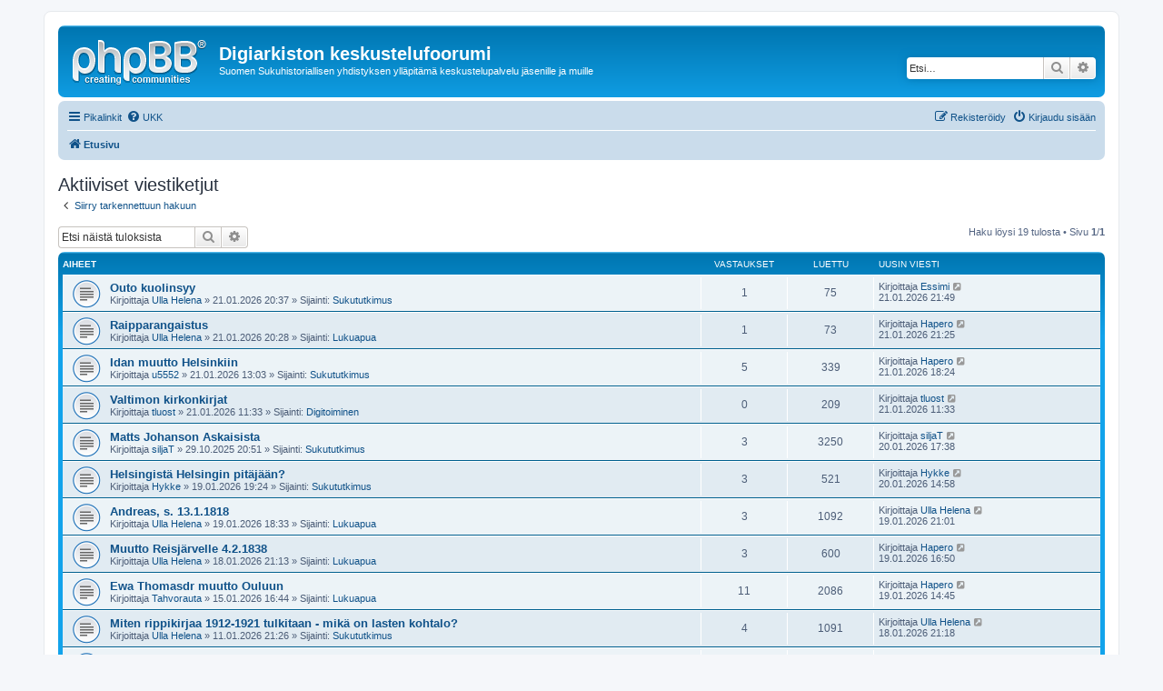

--- FILE ---
content_type: text/html; charset=UTF-8
request_url: https://sukuhistoria.fi/phpBB3/search.php?search_id=active_topics&sid=597f72e46e90bdf615814105170c6415
body_size: 6731
content:
<!DOCTYPE html>
<html dir="ltr" lang="fi">
<head>
<meta charset="utf-8" />
<meta http-equiv="X-UA-Compatible" content="IE=edge">
<meta name="viewport" content="width=device-width, initial-scale=1" />

<title>Digiarkiston keskustelufoorumi - Aktiiviset viestiketjut</title>



<!--
	phpBB style name: prosilver
	Based on style:   prosilver (this is the default phpBB3 style)
	Original author:  Tom Beddard ( http://www.subBlue.com/ )
	Modified by:
-->

<link href="./assets/css/font-awesome.min.css?assets_version=2" rel="stylesheet">
<link href="./styles/prosilver/theme/stylesheet.css?assets_version=2" rel="stylesheet">
<link href="./styles/prosilver/theme/fi/stylesheet.css?assets_version=2" rel="stylesheet">




<!--[if lte IE 9]>
	<link href="./styles/prosilver/theme/tweaks.css?assets_version=2" rel="stylesheet">
<![endif]-->





</head>
<body id="phpbb" class="nojs notouch section-search ltr ">


<div id="wrap" class="wrap">
	<a id="top" class="top-anchor" accesskey="t"></a>
	<div id="page-header">
		<div class="headerbar" role="banner">
					<div class="inner">

			<div id="site-description" class="site-description">
				<a id="logo" class="logo" href="./index.php?sid=57cec725b90ee88a53f511c2a79c0530" title="Etusivu"><span class="site_logo"></span></a>
				<h1>Digiarkiston keskustelufoorumi</h1>
				<p>Suomen Sukuhistoriallisen yhdistyksen ylläpitämä keskustelupalvelu jäsenille ja muille</p>
				<p class="skiplink"><a href="#start_here">Hyppää sisältöön</a></p>
			</div>

									<div id="search-box" class="search-box search-header" role="search">
				<form action="./search.php?sid=57cec725b90ee88a53f511c2a79c0530" method="get" id="search">
				<fieldset>
					<input name="keywords" id="keywords" type="search" maxlength="128" title="Etsi avainsanoja" class="inputbox search tiny" size="20" value="" placeholder="Etsi…" />
					<button class="button button-search" type="submit" title="Etsi">
						<i class="icon fa-search fa-fw" aria-hidden="true"></i><span class="sr-only">Etsi</span>
					</button>
					<a href="./search.php?sid=57cec725b90ee88a53f511c2a79c0530" class="button button-search-end" title="Tarkennettu haku">
						<i class="icon fa-cog fa-fw" aria-hidden="true"></i><span class="sr-only">Tarkennettu haku</span>
					</a>
					<input type="hidden" name="sid" value="57cec725b90ee88a53f511c2a79c0530" />

				</fieldset>
				</form>
			</div>
						
			</div>
					</div>
				<div class="navbar" role="navigation">
	<div class="inner">

	<ul id="nav-main" class="nav-main linklist" role="menubar">

		<li id="quick-links" class="quick-links dropdown-container responsive-menu" data-skip-responsive="true">
			<a href="#" class="dropdown-trigger">
				<i class="icon fa-bars fa-fw" aria-hidden="true"></i><span>Pikalinkit</span>
			</a>
			<div class="dropdown">
				<div class="pointer"><div class="pointer-inner"></div></div>
				<ul class="dropdown-contents" role="menu">
					
											<li class="separator"></li>
																									<li>
								<a href="./search.php?search_id=unanswered&amp;sid=57cec725b90ee88a53f511c2a79c0530" role="menuitem">
									<i class="icon fa-file-o fa-fw icon-gray" aria-hidden="true"></i><span>Vastaamattomat aiheet</span>
								</a>
							</li>
							<li>
								<a href="./search.php?search_id=active_topics&amp;sid=57cec725b90ee88a53f511c2a79c0530" role="menuitem">
									<i class="icon fa-file-o fa-fw icon-blue" aria-hidden="true"></i><span>Aktiiviset viestiketjut</span>
								</a>
							</li>
							<li class="separator"></li>
							<li>
								<a href="./search.php?sid=57cec725b90ee88a53f511c2a79c0530" role="menuitem">
									<i class="icon fa-search fa-fw" aria-hidden="true"></i><span>Etsi</span>
								</a>
							</li>
					
											<li class="separator"></li>
																			<li>
								<a href="./memberlist.php?mode=team&amp;sid=57cec725b90ee88a53f511c2a79c0530" role="menuitem">
									<i class="icon fa-shield fa-fw" aria-hidden="true"></i><span>Ryhmät</span>
								</a>
							</li>
																<li class="separator"></li>

									</ul>
			</div>
		</li>

				<li data-skip-responsive="true">
			<a href="/phpBB3/app.php/help/faq?sid=57cec725b90ee88a53f511c2a79c0530" rel="help" title="Usein kysyttyä" role="menuitem">
				<i class="icon fa-question-circle fa-fw" aria-hidden="true"></i><span>UKK</span>
			</a>
		</li>
						
			<li class="rightside"  data-skip-responsive="true">
			<a href="./ucp.php?mode=login&amp;sid=57cec725b90ee88a53f511c2a79c0530" title="Kirjaudu sisään" accesskey="x" role="menuitem">
				<i class="icon fa-power-off fa-fw" aria-hidden="true"></i><span>Kirjaudu sisään</span>
			</a>
		</li>
					<li class="rightside" data-skip-responsive="true">
				<a href="./ucp.php?mode=register&amp;sid=57cec725b90ee88a53f511c2a79c0530" role="menuitem">
					<i class="icon fa-pencil-square-o  fa-fw" aria-hidden="true"></i><span>Rekisteröidy</span>
				</a>
			</li>
						</ul>

	<ul id="nav-breadcrumbs" class="nav-breadcrumbs linklist navlinks" role="menubar">
						<li class="breadcrumbs">
										<span class="crumb"  itemtype="http://data-vocabulary.org/Breadcrumb" itemscope=""><a href="./index.php?sid=57cec725b90ee88a53f511c2a79c0530" itemprop="url" accesskey="h" data-navbar-reference="index"><i class="icon fa-home fa-fw"></i><span itemprop="title">Etusivu</span></a></span>

								</li>
		
					<li class="rightside responsive-search">
				<a href="./search.php?sid=57cec725b90ee88a53f511c2a79c0530" title="Näytä tarkan haun vaihtoehdot" role="menuitem">
					<i class="icon fa-search fa-fw" aria-hidden="true"></i><span class="sr-only">Etsi</span>
				</a>
			</li>
			</ul>

	</div>
</div>
	</div>

	
	<a id="start_here" class="anchor"></a>
	<div id="page-body" class="page-body" role="main">
		
		

<h2 class="searchresults-title">Aktiiviset viestiketjut</h2>

	<p class="advanced-search-link">
		<a class="arrow-left" href="./search.php?sid=57cec725b90ee88a53f511c2a79c0530" title="Tarkennettu haku">
			<i class="icon fa-angle-left fa-fw icon-black" aria-hidden="true"></i><span>Siirry tarkennettuun hakuun</span>
		</a>
	</p>


	<div class="action-bar bar-top">

			<div class="search-box" role="search">
			<form method="post" action="./search.php?st=7&amp;sk=t&amp;sd=d&amp;sr=topics&amp;sid=57cec725b90ee88a53f511c2a79c0530&amp;search_id=active_topics">
			<fieldset>
				<input class="inputbox search tiny" type="search" name="add_keywords" id="add_keywords" value="" placeholder="Etsi näistä tuloksista" />
				<button class="button button-search" type="submit" title="Etsi">
					<i class="icon fa-search fa-fw" aria-hidden="true"></i><span class="sr-only">Etsi</span>
				</button>
				<a href="./search.php?sid=57cec725b90ee88a53f511c2a79c0530" class="button button-search-end" title="Tarkennettu haku">
					<i class="icon fa-cog fa-fw" aria-hidden="true"></i><span class="sr-only">Tarkennettu haku</span>
				</a>
			</fieldset>
			</form>
		</div>
	
		
		<div class="pagination">
						Haku löysi 19 tulosta
							 &bull; Sivu <strong>1</strong>/<strong>1</strong>
					</div>
	</div>


		<div class="forumbg">

		<div class="inner">
		<ul class="topiclist">
			<li class="header">
				<dl class="row-item">
					<dt><div class="list-inner">Aiheet</div></dt>
					<dd class="posts">Vastaukset</dd>
					<dd class="views">Luettu</dd>
					<dd class="lastpost"><span>Uusin viesti</span></dd>
				</dl>
			</li>
		</ul>
		<ul class="topiclist topics">

								<li class="row bg1">
				<dl class="row-item topic_read">
					<dt title="Tässä viestiketjussa ei ole uusia viestejä.">
												<div class="list-inner">
																					<a href="./viewtopic.php?f=5&amp;t=11535&amp;sid=57cec725b90ee88a53f511c2a79c0530" class="topictitle">Outo kuolinsyy</a>
																												<br />
							
															<div class="responsive-show" style="display: none;">
									Uusin viesti Kirjoittaja <a href="./memberlist.php?mode=viewprofile&amp;u=181&amp;sid=57cec725b90ee88a53f511c2a79c0530" class="username">Essimi</a> &laquo; <a href="./viewtopic.php?f=5&amp;t=11535&amp;p=42258&amp;sid=57cec725b90ee88a53f511c2a79c0530#p42258" title="Siirry viimeiseen viestiin">21.01.2026 21:49</a>
									<br />Lähetetty Sijainti: <a href="./viewforum.php?f=5&amp;sid=57cec725b90ee88a53f511c2a79c0530">Sukututkimus</a>
								</div>
							<span class="responsive-show left-box" style="display: none;">Vastaukset: <strong>1</strong></span>							
							<div class="responsive-hide left-box">
																								Kirjoittaja <a href="./memberlist.php?mode=viewprofile&amp;u=11377&amp;sid=57cec725b90ee88a53f511c2a79c0530" class="username">Ulla Helena</a> &raquo; 21.01.2026 20:37 &raquo; Sijainti: <a href="./viewforum.php?f=5&amp;sid=57cec725b90ee88a53f511c2a79c0530">Sukututkimus</a>
							</div>

							
													</div>
					</dt>
					<dd class="posts">1 <dfn>Vastaukset</dfn></dd>
					<dd class="views">75 <dfn>Luettu</dfn></dd>
					<dd class="lastpost">
						<span><dfn>Uusin viesti </dfn>Kirjoittaja <a href="./memberlist.php?mode=viewprofile&amp;u=181&amp;sid=57cec725b90ee88a53f511c2a79c0530" class="username">Essimi</a>
															<a href="./viewtopic.php?f=5&amp;t=11535&amp;p=42258&amp;sid=57cec725b90ee88a53f511c2a79c0530#p42258" title="Siirry viimeiseen viestiin">
									<i class="icon fa-external-link-square fa-fw icon-lightgray icon-md" aria-hidden="true"></i><span class="sr-only"></span>
								</a>
														<br />21.01.2026 21:49
						</span>
					</dd>
				</dl>
			</li>
											<li class="row bg2">
				<dl class="row-item topic_read">
					<dt title="Tässä viestiketjussa ei ole uusia viestejä.">
												<div class="list-inner">
																					<a href="./viewtopic.php?f=31&amp;t=11534&amp;sid=57cec725b90ee88a53f511c2a79c0530" class="topictitle">Raipparangaistus</a>
																												<br />
							
															<div class="responsive-show" style="display: none;">
									Uusin viesti Kirjoittaja <a href="./memberlist.php?mode=viewprofile&amp;u=10439&amp;sid=57cec725b90ee88a53f511c2a79c0530" class="username">Hapero</a> &laquo; <a href="./viewtopic.php?f=31&amp;t=11534&amp;p=42257&amp;sid=57cec725b90ee88a53f511c2a79c0530#p42257" title="Siirry viimeiseen viestiin">21.01.2026 21:25</a>
									<br />Lähetetty Sijainti: <a href="./viewforum.php?f=31&amp;sid=57cec725b90ee88a53f511c2a79c0530">Lukuapua</a>
								</div>
							<span class="responsive-show left-box" style="display: none;">Vastaukset: <strong>1</strong></span>							
							<div class="responsive-hide left-box">
																								Kirjoittaja <a href="./memberlist.php?mode=viewprofile&amp;u=11377&amp;sid=57cec725b90ee88a53f511c2a79c0530" class="username">Ulla Helena</a> &raquo; 21.01.2026 20:28 &raquo; Sijainti: <a href="./viewforum.php?f=31&amp;sid=57cec725b90ee88a53f511c2a79c0530">Lukuapua</a>
							</div>

							
													</div>
					</dt>
					<dd class="posts">1 <dfn>Vastaukset</dfn></dd>
					<dd class="views">73 <dfn>Luettu</dfn></dd>
					<dd class="lastpost">
						<span><dfn>Uusin viesti </dfn>Kirjoittaja <a href="./memberlist.php?mode=viewprofile&amp;u=10439&amp;sid=57cec725b90ee88a53f511c2a79c0530" class="username">Hapero</a>
															<a href="./viewtopic.php?f=31&amp;t=11534&amp;p=42257&amp;sid=57cec725b90ee88a53f511c2a79c0530#p42257" title="Siirry viimeiseen viestiin">
									<i class="icon fa-external-link-square fa-fw icon-lightgray icon-md" aria-hidden="true"></i><span class="sr-only"></span>
								</a>
														<br />21.01.2026 21:25
						</span>
					</dd>
				</dl>
			</li>
											<li class="row bg1">
				<dl class="row-item topic_read">
					<dt title="Tässä viestiketjussa ei ole uusia viestejä.">
												<div class="list-inner">
																					<a href="./viewtopic.php?f=5&amp;t=11533&amp;sid=57cec725b90ee88a53f511c2a79c0530" class="topictitle">Idan muutto Helsinkiin</a>
																												<br />
							
															<div class="responsive-show" style="display: none;">
									Uusin viesti Kirjoittaja <a href="./memberlist.php?mode=viewprofile&amp;u=10439&amp;sid=57cec725b90ee88a53f511c2a79c0530" class="username">Hapero</a> &laquo; <a href="./viewtopic.php?f=5&amp;t=11533&amp;p=42254&amp;sid=57cec725b90ee88a53f511c2a79c0530#p42254" title="Siirry viimeiseen viestiin">21.01.2026 18:24</a>
									<br />Lähetetty Sijainti: <a href="./viewforum.php?f=5&amp;sid=57cec725b90ee88a53f511c2a79c0530">Sukututkimus</a>
								</div>
							<span class="responsive-show left-box" style="display: none;">Vastaukset: <strong>5</strong></span>							
							<div class="responsive-hide left-box">
																								Kirjoittaja <a href="./memberlist.php?mode=viewprofile&amp;u=10555&amp;sid=57cec725b90ee88a53f511c2a79c0530" class="username">u5552</a> &raquo; 21.01.2026 13:03 &raquo; Sijainti: <a href="./viewforum.php?f=5&amp;sid=57cec725b90ee88a53f511c2a79c0530">Sukututkimus</a>
							</div>

							
													</div>
					</dt>
					<dd class="posts">5 <dfn>Vastaukset</dfn></dd>
					<dd class="views">339 <dfn>Luettu</dfn></dd>
					<dd class="lastpost">
						<span><dfn>Uusin viesti </dfn>Kirjoittaja <a href="./memberlist.php?mode=viewprofile&amp;u=10439&amp;sid=57cec725b90ee88a53f511c2a79c0530" class="username">Hapero</a>
															<a href="./viewtopic.php?f=5&amp;t=11533&amp;p=42254&amp;sid=57cec725b90ee88a53f511c2a79c0530#p42254" title="Siirry viimeiseen viestiin">
									<i class="icon fa-external-link-square fa-fw icon-lightgray icon-md" aria-hidden="true"></i><span class="sr-only"></span>
								</a>
														<br />21.01.2026 18:24
						</span>
					</dd>
				</dl>
			</li>
											<li class="row bg2">
				<dl class="row-item topic_read">
					<dt title="Tässä viestiketjussa ei ole uusia viestejä.">
												<div class="list-inner">
																					<a href="./viewtopic.php?f=3&amp;t=11532&amp;sid=57cec725b90ee88a53f511c2a79c0530" class="topictitle">Valtimon kirkonkirjat</a>
																												<br />
							
															<div class="responsive-show" style="display: none;">
									Uusin viesti Kirjoittaja <a href="./memberlist.php?mode=viewprofile&amp;u=6962&amp;sid=57cec725b90ee88a53f511c2a79c0530" class="username">tluost</a> &laquo; <a href="./viewtopic.php?f=3&amp;t=11532&amp;p=42248&amp;sid=57cec725b90ee88a53f511c2a79c0530#p42248" title="Siirry viimeiseen viestiin">21.01.2026 11:33</a>
									<br />Lähetetty Sijainti: <a href="./viewforum.php?f=3&amp;sid=57cec725b90ee88a53f511c2a79c0530">Digitoiminen</a>
								</div>
														
							<div class="responsive-hide left-box">
																								Kirjoittaja <a href="./memberlist.php?mode=viewprofile&amp;u=6962&amp;sid=57cec725b90ee88a53f511c2a79c0530" class="username">tluost</a> &raquo; 21.01.2026 11:33 &raquo; Sijainti: <a href="./viewforum.php?f=3&amp;sid=57cec725b90ee88a53f511c2a79c0530">Digitoiminen</a>
							</div>

							
													</div>
					</dt>
					<dd class="posts">0 <dfn>Vastaukset</dfn></dd>
					<dd class="views">209 <dfn>Luettu</dfn></dd>
					<dd class="lastpost">
						<span><dfn>Uusin viesti </dfn>Kirjoittaja <a href="./memberlist.php?mode=viewprofile&amp;u=6962&amp;sid=57cec725b90ee88a53f511c2a79c0530" class="username">tluost</a>
															<a href="./viewtopic.php?f=3&amp;t=11532&amp;p=42248&amp;sid=57cec725b90ee88a53f511c2a79c0530#p42248" title="Siirry viimeiseen viestiin">
									<i class="icon fa-external-link-square fa-fw icon-lightgray icon-md" aria-hidden="true"></i><span class="sr-only"></span>
								</a>
														<br />21.01.2026 11:33
						</span>
					</dd>
				</dl>
			</li>
											<li class="row bg1">
				<dl class="row-item topic_read">
					<dt title="Tässä viestiketjussa ei ole uusia viestejä.">
												<div class="list-inner">
																					<a href="./viewtopic.php?f=5&amp;t=11399&amp;sid=57cec725b90ee88a53f511c2a79c0530" class="topictitle">Matts Johanson Askaisista</a>
																												<br />
							
															<div class="responsive-show" style="display: none;">
									Uusin viesti Kirjoittaja <a href="./memberlist.php?mode=viewprofile&amp;u=11000&amp;sid=57cec725b90ee88a53f511c2a79c0530" class="username">siljaT</a> &laquo; <a href="./viewtopic.php?f=5&amp;t=11399&amp;p=42247&amp;sid=57cec725b90ee88a53f511c2a79c0530#p42247" title="Siirry viimeiseen viestiin">20.01.2026 17:38</a>
									<br />Lähetetty Sijainti: <a href="./viewforum.php?f=5&amp;sid=57cec725b90ee88a53f511c2a79c0530">Sukututkimus</a>
								</div>
							<span class="responsive-show left-box" style="display: none;">Vastaukset: <strong>3</strong></span>							
							<div class="responsive-hide left-box">
																								Kirjoittaja <a href="./memberlist.php?mode=viewprofile&amp;u=11000&amp;sid=57cec725b90ee88a53f511c2a79c0530" class="username">siljaT</a> &raquo; 29.10.2025 20:51 &raquo; Sijainti: <a href="./viewforum.php?f=5&amp;sid=57cec725b90ee88a53f511c2a79c0530">Sukututkimus</a>
							</div>

							
													</div>
					</dt>
					<dd class="posts">3 <dfn>Vastaukset</dfn></dd>
					<dd class="views">3250 <dfn>Luettu</dfn></dd>
					<dd class="lastpost">
						<span><dfn>Uusin viesti </dfn>Kirjoittaja <a href="./memberlist.php?mode=viewprofile&amp;u=11000&amp;sid=57cec725b90ee88a53f511c2a79c0530" class="username">siljaT</a>
															<a href="./viewtopic.php?f=5&amp;t=11399&amp;p=42247&amp;sid=57cec725b90ee88a53f511c2a79c0530#p42247" title="Siirry viimeiseen viestiin">
									<i class="icon fa-external-link-square fa-fw icon-lightgray icon-md" aria-hidden="true"></i><span class="sr-only"></span>
								</a>
														<br />20.01.2026 17:38
						</span>
					</dd>
				</dl>
			</li>
											<li class="row bg2">
				<dl class="row-item topic_read">
					<dt title="Tässä viestiketjussa ei ole uusia viestejä.">
												<div class="list-inner">
																					<a href="./viewtopic.php?f=5&amp;t=11531&amp;sid=57cec725b90ee88a53f511c2a79c0530" class="topictitle">Helsingistä Helsingin pitäjään?</a>
																												<br />
							
															<div class="responsive-show" style="display: none;">
									Uusin viesti Kirjoittaja <a href="./memberlist.php?mode=viewprofile&amp;u=9731&amp;sid=57cec725b90ee88a53f511c2a79c0530" class="username">Hykke</a> &laquo; <a href="./viewtopic.php?f=5&amp;t=11531&amp;p=42246&amp;sid=57cec725b90ee88a53f511c2a79c0530#p42246" title="Siirry viimeiseen viestiin">20.01.2026 14:58</a>
									<br />Lähetetty Sijainti: <a href="./viewforum.php?f=5&amp;sid=57cec725b90ee88a53f511c2a79c0530">Sukututkimus</a>
								</div>
							<span class="responsive-show left-box" style="display: none;">Vastaukset: <strong>3</strong></span>							
							<div class="responsive-hide left-box">
																								Kirjoittaja <a href="./memberlist.php?mode=viewprofile&amp;u=9731&amp;sid=57cec725b90ee88a53f511c2a79c0530" class="username">Hykke</a> &raquo; 19.01.2026 19:24 &raquo; Sijainti: <a href="./viewforum.php?f=5&amp;sid=57cec725b90ee88a53f511c2a79c0530">Sukututkimus</a>
							</div>

							
													</div>
					</dt>
					<dd class="posts">3 <dfn>Vastaukset</dfn></dd>
					<dd class="views">521 <dfn>Luettu</dfn></dd>
					<dd class="lastpost">
						<span><dfn>Uusin viesti </dfn>Kirjoittaja <a href="./memberlist.php?mode=viewprofile&amp;u=9731&amp;sid=57cec725b90ee88a53f511c2a79c0530" class="username">Hykke</a>
															<a href="./viewtopic.php?f=5&amp;t=11531&amp;p=42246&amp;sid=57cec725b90ee88a53f511c2a79c0530#p42246" title="Siirry viimeiseen viestiin">
									<i class="icon fa-external-link-square fa-fw icon-lightgray icon-md" aria-hidden="true"></i><span class="sr-only"></span>
								</a>
														<br />20.01.2026 14:58
						</span>
					</dd>
				</dl>
			</li>
											<li class="row bg1">
				<dl class="row-item topic_read">
					<dt title="Tässä viestiketjussa ei ole uusia viestejä.">
												<div class="list-inner">
																					<a href="./viewtopic.php?f=31&amp;t=11530&amp;sid=57cec725b90ee88a53f511c2a79c0530" class="topictitle">Andreas, s. 13.1.1818</a>
																												<br />
							
															<div class="responsive-show" style="display: none;">
									Uusin viesti Kirjoittaja <a href="./memberlist.php?mode=viewprofile&amp;u=11377&amp;sid=57cec725b90ee88a53f511c2a79c0530" class="username">Ulla Helena</a> &laquo; <a href="./viewtopic.php?f=31&amp;t=11530&amp;p=42243&amp;sid=57cec725b90ee88a53f511c2a79c0530#p42243" title="Siirry viimeiseen viestiin">19.01.2026 21:01</a>
									<br />Lähetetty Sijainti: <a href="./viewforum.php?f=31&amp;sid=57cec725b90ee88a53f511c2a79c0530">Lukuapua</a>
								</div>
							<span class="responsive-show left-box" style="display: none;">Vastaukset: <strong>3</strong></span>							
							<div class="responsive-hide left-box">
																								Kirjoittaja <a href="./memberlist.php?mode=viewprofile&amp;u=11377&amp;sid=57cec725b90ee88a53f511c2a79c0530" class="username">Ulla Helena</a> &raquo; 19.01.2026 18:33 &raquo; Sijainti: <a href="./viewforum.php?f=31&amp;sid=57cec725b90ee88a53f511c2a79c0530">Lukuapua</a>
							</div>

							
													</div>
					</dt>
					<dd class="posts">3 <dfn>Vastaukset</dfn></dd>
					<dd class="views">1092 <dfn>Luettu</dfn></dd>
					<dd class="lastpost">
						<span><dfn>Uusin viesti </dfn>Kirjoittaja <a href="./memberlist.php?mode=viewprofile&amp;u=11377&amp;sid=57cec725b90ee88a53f511c2a79c0530" class="username">Ulla Helena</a>
															<a href="./viewtopic.php?f=31&amp;t=11530&amp;p=42243&amp;sid=57cec725b90ee88a53f511c2a79c0530#p42243" title="Siirry viimeiseen viestiin">
									<i class="icon fa-external-link-square fa-fw icon-lightgray icon-md" aria-hidden="true"></i><span class="sr-only"></span>
								</a>
														<br />19.01.2026 21:01
						</span>
					</dd>
				</dl>
			</li>
											<li class="row bg2">
				<dl class="row-item topic_read">
					<dt title="Tässä viestiketjussa ei ole uusia viestejä.">
												<div class="list-inner">
																					<a href="./viewtopic.php?f=31&amp;t=11529&amp;sid=57cec725b90ee88a53f511c2a79c0530" class="topictitle">Muutto Reisjärvelle 4.2.1838</a>
																												<br />
							
															<div class="responsive-show" style="display: none;">
									Uusin viesti Kirjoittaja <a href="./memberlist.php?mode=viewprofile&amp;u=10439&amp;sid=57cec725b90ee88a53f511c2a79c0530" class="username">Hapero</a> &laquo; <a href="./viewtopic.php?f=31&amp;t=11529&amp;p=42238&amp;sid=57cec725b90ee88a53f511c2a79c0530#p42238" title="Siirry viimeiseen viestiin">19.01.2026 16:50</a>
									<br />Lähetetty Sijainti: <a href="./viewforum.php?f=31&amp;sid=57cec725b90ee88a53f511c2a79c0530">Lukuapua</a>
								</div>
							<span class="responsive-show left-box" style="display: none;">Vastaukset: <strong>3</strong></span>							
							<div class="responsive-hide left-box">
																								Kirjoittaja <a href="./memberlist.php?mode=viewprofile&amp;u=11377&amp;sid=57cec725b90ee88a53f511c2a79c0530" class="username">Ulla Helena</a> &raquo; 18.01.2026 21:13 &raquo; Sijainti: <a href="./viewforum.php?f=31&amp;sid=57cec725b90ee88a53f511c2a79c0530">Lukuapua</a>
							</div>

							
													</div>
					</dt>
					<dd class="posts">3 <dfn>Vastaukset</dfn></dd>
					<dd class="views">600 <dfn>Luettu</dfn></dd>
					<dd class="lastpost">
						<span><dfn>Uusin viesti </dfn>Kirjoittaja <a href="./memberlist.php?mode=viewprofile&amp;u=10439&amp;sid=57cec725b90ee88a53f511c2a79c0530" class="username">Hapero</a>
															<a href="./viewtopic.php?f=31&amp;t=11529&amp;p=42238&amp;sid=57cec725b90ee88a53f511c2a79c0530#p42238" title="Siirry viimeiseen viestiin">
									<i class="icon fa-external-link-square fa-fw icon-lightgray icon-md" aria-hidden="true"></i><span class="sr-only"></span>
								</a>
														<br />19.01.2026 16:50
						</span>
					</dd>
				</dl>
			</li>
											<li class="row bg1">
				<dl class="row-item topic_read">
					<dt title="Tässä viestiketjussa ei ole uusia viestejä.">
												<div class="list-inner">
																					<a href="./viewtopic.php?f=31&amp;t=11524&amp;sid=57cec725b90ee88a53f511c2a79c0530" class="topictitle">Ewa Thomasdr muutto Ouluun</a>
																												<br />
							
															<div class="responsive-show" style="display: none;">
									Uusin viesti Kirjoittaja <a href="./memberlist.php?mode=viewprofile&amp;u=10439&amp;sid=57cec725b90ee88a53f511c2a79c0530" class="username">Hapero</a> &laquo; <a href="./viewtopic.php?f=31&amp;t=11524&amp;p=42235&amp;sid=57cec725b90ee88a53f511c2a79c0530#p42235" title="Siirry viimeiseen viestiin">19.01.2026 14:45</a>
									<br />Lähetetty Sijainti: <a href="./viewforum.php?f=31&amp;sid=57cec725b90ee88a53f511c2a79c0530">Lukuapua</a>
								</div>
							<span class="responsive-show left-box" style="display: none;">Vastaukset: <strong>11</strong></span>							
							<div class="responsive-hide left-box">
																								Kirjoittaja <a href="./memberlist.php?mode=viewprofile&amp;u=14082&amp;sid=57cec725b90ee88a53f511c2a79c0530" class="username">Tahvorauta</a> &raquo; 15.01.2026 16:44 &raquo; Sijainti: <a href="./viewforum.php?f=31&amp;sid=57cec725b90ee88a53f511c2a79c0530">Lukuapua</a>
							</div>

							
													</div>
					</dt>
					<dd class="posts">11 <dfn>Vastaukset</dfn></dd>
					<dd class="views">2086 <dfn>Luettu</dfn></dd>
					<dd class="lastpost">
						<span><dfn>Uusin viesti </dfn>Kirjoittaja <a href="./memberlist.php?mode=viewprofile&amp;u=10439&amp;sid=57cec725b90ee88a53f511c2a79c0530" class="username">Hapero</a>
															<a href="./viewtopic.php?f=31&amp;t=11524&amp;p=42235&amp;sid=57cec725b90ee88a53f511c2a79c0530#p42235" title="Siirry viimeiseen viestiin">
									<i class="icon fa-external-link-square fa-fw icon-lightgray icon-md" aria-hidden="true"></i><span class="sr-only"></span>
								</a>
														<br />19.01.2026 14:45
						</span>
					</dd>
				</dl>
			</li>
											<li class="row bg2">
				<dl class="row-item topic_read">
					<dt title="Tässä viestiketjussa ei ole uusia viestejä.">
												<div class="list-inner">
																					<a href="./viewtopic.php?f=5&amp;t=11517&amp;sid=57cec725b90ee88a53f511c2a79c0530" class="topictitle">Miten rippikirjaa 1912-1921 tulkitaan - mikä on lasten kohtalo?</a>
																												<br />
							
															<div class="responsive-show" style="display: none;">
									Uusin viesti Kirjoittaja <a href="./memberlist.php?mode=viewprofile&amp;u=11377&amp;sid=57cec725b90ee88a53f511c2a79c0530" class="username">Ulla Helena</a> &laquo; <a href="./viewtopic.php?f=5&amp;t=11517&amp;p=42234&amp;sid=57cec725b90ee88a53f511c2a79c0530#p42234" title="Siirry viimeiseen viestiin">18.01.2026 21:18</a>
									<br />Lähetetty Sijainti: <a href="./viewforum.php?f=5&amp;sid=57cec725b90ee88a53f511c2a79c0530">Sukututkimus</a>
								</div>
							<span class="responsive-show left-box" style="display: none;">Vastaukset: <strong>4</strong></span>							
							<div class="responsive-hide left-box">
																								Kirjoittaja <a href="./memberlist.php?mode=viewprofile&amp;u=11377&amp;sid=57cec725b90ee88a53f511c2a79c0530" class="username">Ulla Helena</a> &raquo; 11.01.2026 21:26 &raquo; Sijainti: <a href="./viewforum.php?f=5&amp;sid=57cec725b90ee88a53f511c2a79c0530">Sukututkimus</a>
							</div>

							
													</div>
					</dt>
					<dd class="posts">4 <dfn>Vastaukset</dfn></dd>
					<dd class="views">1091 <dfn>Luettu</dfn></dd>
					<dd class="lastpost">
						<span><dfn>Uusin viesti </dfn>Kirjoittaja <a href="./memberlist.php?mode=viewprofile&amp;u=11377&amp;sid=57cec725b90ee88a53f511c2a79c0530" class="username">Ulla Helena</a>
															<a href="./viewtopic.php?f=5&amp;t=11517&amp;p=42234&amp;sid=57cec725b90ee88a53f511c2a79c0530#p42234" title="Siirry viimeiseen viestiin">
									<i class="icon fa-external-link-square fa-fw icon-lightgray icon-md" aria-hidden="true"></i><span class="sr-only"></span>
								</a>
														<br />18.01.2026 21:18
						</span>
					</dd>
				</dl>
			</li>
											<li class="row bg1">
				<dl class="row-item topic_read">
					<dt title="Tässä viestiketjussa ei ole uusia viestejä.">
												<div class="list-inner">
																					<a href="./viewtopic.php?f=31&amp;t=11518&amp;sid=57cec725b90ee88a53f511c2a79c0530" class="topictitle">Maakirjan huomatus</a>
																												<br />
							
															<div class="responsive-show" style="display: none;">
									Uusin viesti Kirjoittaja <a href="./memberlist.php?mode=viewprofile&amp;u=14688&amp;sid=57cec725b90ee88a53f511c2a79c0530" class="username">R Junkkari</a> &laquo; <a href="./viewtopic.php?f=31&amp;t=11518&amp;p=42232&amp;sid=57cec725b90ee88a53f511c2a79c0530#p42232" title="Siirry viimeiseen viestiin">17.01.2026 22:20</a>
									<br />Lähetetty Sijainti: <a href="./viewforum.php?f=31&amp;sid=57cec725b90ee88a53f511c2a79c0530">Lukuapua</a>
								</div>
							<span class="responsive-show left-box" style="display: none;">Vastaukset: <strong>2</strong></span>							
							<div class="responsive-hide left-box">
																								Kirjoittaja <a href="./memberlist.php?mode=viewprofile&amp;u=14688&amp;sid=57cec725b90ee88a53f511c2a79c0530" class="username">R Junkkari</a> &raquo; 12.01.2026 15:43 &raquo; Sijainti: <a href="./viewforum.php?f=31&amp;sid=57cec725b90ee88a53f511c2a79c0530">Lukuapua</a>
							</div>

							
													</div>
					</dt>
					<dd class="posts">2 <dfn>Vastaukset</dfn></dd>
					<dd class="views">1310 <dfn>Luettu</dfn></dd>
					<dd class="lastpost">
						<span><dfn>Uusin viesti </dfn>Kirjoittaja <a href="./memberlist.php?mode=viewprofile&amp;u=14688&amp;sid=57cec725b90ee88a53f511c2a79c0530" class="username">R Junkkari</a>
															<a href="./viewtopic.php?f=31&amp;t=11518&amp;p=42232&amp;sid=57cec725b90ee88a53f511c2a79c0530#p42232" title="Siirry viimeiseen viestiin">
									<i class="icon fa-external-link-square fa-fw icon-lightgray icon-md" aria-hidden="true"></i><span class="sr-only"></span>
								</a>
														<br />17.01.2026 22:20
						</span>
					</dd>
				</dl>
			</li>
											<li class="row bg2">
				<dl class="row-item topic_read">
					<dt title="Tässä viestiketjussa ei ole uusia viestejä.">
												<div class="list-inner">
																					<a href="./viewtopic.php?f=5&amp;t=11503&amp;sid=57cec725b90ee88a53f511c2a79c0530" class="topictitle">DNA</a>
																												<br />
							
															<div class="responsive-show" style="display: none;">
									Uusin viesti Kirjoittaja <a href="./memberlist.php?mode=viewprofile&amp;u=9911&amp;sid=57cec725b90ee88a53f511c2a79c0530" class="username">Antti69</a> &laquo; <a href="./viewtopic.php?f=5&amp;t=11503&amp;p=42231&amp;sid=57cec725b90ee88a53f511c2a79c0530#p42231" title="Siirry viimeiseen viestiin">17.01.2026 20:26</a>
									<br />Lähetetty Sijainti: <a href="./viewforum.php?f=5&amp;sid=57cec725b90ee88a53f511c2a79c0530">Sukututkimus</a>
								</div>
							<span class="responsive-show left-box" style="display: none;">Vastaukset: <strong>2</strong></span>							
							<div class="responsive-hide left-box">
																								Kirjoittaja <a href="./memberlist.php?mode=viewprofile&amp;u=10151&amp;sid=57cec725b90ee88a53f511c2a79c0530" class="username">erjamarketta</a> &raquo; 06.01.2026 15:58 &raquo; Sijainti: <a href="./viewforum.php?f=5&amp;sid=57cec725b90ee88a53f511c2a79c0530">Sukututkimus</a>
							</div>

							
													</div>
					</dt>
					<dd class="posts">2 <dfn>Vastaukset</dfn></dd>
					<dd class="views">946 <dfn>Luettu</dfn></dd>
					<dd class="lastpost">
						<span><dfn>Uusin viesti </dfn>Kirjoittaja <a href="./memberlist.php?mode=viewprofile&amp;u=9911&amp;sid=57cec725b90ee88a53f511c2a79c0530" class="username">Antti69</a>
															<a href="./viewtopic.php?f=5&amp;t=11503&amp;p=42231&amp;sid=57cec725b90ee88a53f511c2a79c0530#p42231" title="Siirry viimeiseen viestiin">
									<i class="icon fa-external-link-square fa-fw icon-lightgray icon-md" aria-hidden="true"></i><span class="sr-only"></span>
								</a>
														<br />17.01.2026 20:26
						</span>
					</dd>
				</dl>
			</li>
											<li class="row bg1">
				<dl class="row-item topic_read">
					<dt title="Tässä viestiketjussa ei ole uusia viestejä.">
												<div class="list-inner">
																					<a href="./viewtopic.php?f=5&amp;t=11516&amp;sid=57cec725b90ee88a53f511c2a79c0530" class="topictitle">&quot;greikkalais-venäläisuskoisen loisen tytär&quot;</a>
																												<br />
							
															<div class="responsive-show" style="display: none;">
									Uusin viesti Kirjoittaja <a href="./memberlist.php?mode=viewprofile&amp;u=3143&amp;sid=57cec725b90ee88a53f511c2a79c0530" class="username">hkivi</a> &laquo; <a href="./viewtopic.php?f=5&amp;t=11516&amp;p=42229&amp;sid=57cec725b90ee88a53f511c2a79c0530#p42229" title="Siirry viimeiseen viestiin">17.01.2026 20:11</a>
									<br />Lähetetty Sijainti: <a href="./viewforum.php?f=5&amp;sid=57cec725b90ee88a53f511c2a79c0530">Sukututkimus</a>
								</div>
							<span class="responsive-show left-box" style="display: none;">Vastaukset: <strong>6</strong></span>							
							<div class="responsive-hide left-box">
																								Kirjoittaja <a href="./memberlist.php?mode=viewprofile&amp;u=3143&amp;sid=57cec725b90ee88a53f511c2a79c0530" class="username">hkivi</a> &raquo; 11.01.2026 15:15 &raquo; Sijainti: <a href="./viewforum.php?f=5&amp;sid=57cec725b90ee88a53f511c2a79c0530">Sukututkimus</a>
							</div>

							
													</div>
					</dt>
					<dd class="posts">6 <dfn>Vastaukset</dfn></dd>
					<dd class="views">1693 <dfn>Luettu</dfn></dd>
					<dd class="lastpost">
						<span><dfn>Uusin viesti </dfn>Kirjoittaja <a href="./memberlist.php?mode=viewprofile&amp;u=3143&amp;sid=57cec725b90ee88a53f511c2a79c0530" class="username">hkivi</a>
															<a href="./viewtopic.php?f=5&amp;t=11516&amp;p=42229&amp;sid=57cec725b90ee88a53f511c2a79c0530#p42229" title="Siirry viimeiseen viestiin">
									<i class="icon fa-external-link-square fa-fw icon-lightgray icon-md" aria-hidden="true"></i><span class="sr-only"></span>
								</a>
														<br />17.01.2026 20:11
						</span>
					</dd>
				</dl>
			</li>
											<li class="row bg2">
				<dl class="row-item topic_read">
					<dt title="Tässä viestiketjussa ei ole uusia viestejä.">
												<div class="list-inner">
																					<a href="./viewtopic.php?f=5&amp;t=11525&amp;sid=57cec725b90ee88a53f511c2a79c0530" class="topictitle">MH dna tarjous feikki?</a>
																												<br />
							
															<div class="responsive-show" style="display: none;">
									Uusin viesti Kirjoittaja <a href="./memberlist.php?mode=viewprofile&amp;u=10117&amp;sid=57cec725b90ee88a53f511c2a79c0530" class="username">MikaK</a> &laquo; <a href="./viewtopic.php?f=5&amp;t=11525&amp;p=42228&amp;sid=57cec725b90ee88a53f511c2a79c0530#p42228" title="Siirry viimeiseen viestiin">17.01.2026 15:22</a>
									<br />Lähetetty Sijainti: <a href="./viewforum.php?f=5&amp;sid=57cec725b90ee88a53f511c2a79c0530">Sukututkimus</a>
								</div>
							<span class="responsive-show left-box" style="display: none;">Vastaukset: <strong>1</strong></span>							
							<div class="responsive-hide left-box">
																								Kirjoittaja <a href="./memberlist.php?mode=viewprofile&amp;u=3212&amp;sid=57cec725b90ee88a53f511c2a79c0530" class="username">jokkel</a> &raquo; 15.01.2026 17:27 &raquo; Sijainti: <a href="./viewforum.php?f=5&amp;sid=57cec725b90ee88a53f511c2a79c0530">Sukututkimus</a>
							</div>

							
													</div>
					</dt>
					<dd class="posts">1 <dfn>Vastaukset</dfn></dd>
					<dd class="views">484 <dfn>Luettu</dfn></dd>
					<dd class="lastpost">
						<span><dfn>Uusin viesti </dfn>Kirjoittaja <a href="./memberlist.php?mode=viewprofile&amp;u=10117&amp;sid=57cec725b90ee88a53f511c2a79c0530" class="username">MikaK</a>
															<a href="./viewtopic.php?f=5&amp;t=11525&amp;p=42228&amp;sid=57cec725b90ee88a53f511c2a79c0530#p42228" title="Siirry viimeiseen viestiin">
									<i class="icon fa-external-link-square fa-fw icon-lightgray icon-md" aria-hidden="true"></i><span class="sr-only"></span>
								</a>
														<br />17.01.2026 15:22
						</span>
					</dd>
				</dl>
			</li>
											<li class="row bg1">
				<dl class="row-item topic_read">
					<dt title="Tässä viestiketjussa ei ole uusia viestejä.">
												<div class="list-inner">
																					<a href="./viewtopic.php?f=4&amp;t=11528&amp;sid=57cec725b90ee88a53f511c2a79c0530" class="topictitle">Sampolan Sukututkimuspäivä Tampereella 31.1.2026</a>
																												<br />
							
															<div class="responsive-show" style="display: none;">
									Uusin viesti Kirjoittaja <a href="./memberlist.php?mode=viewprofile&amp;u=4008&amp;sid=57cec725b90ee88a53f511c2a79c0530" class="username">piilahti</a> &laquo; <a href="./viewtopic.php?f=4&amp;t=11528&amp;p=42225&amp;sid=57cec725b90ee88a53f511c2a79c0530#p42225" title="Siirry viimeiseen viestiin">16.01.2026 21:20</a>
									<br />Lähetetty Sijainti: <a href="./viewforum.php?f=4&amp;sid=57cec725b90ee88a53f511c2a79c0530">SSHY</a>
								</div>
														
							<div class="responsive-hide left-box">
																								Kirjoittaja <a href="./memberlist.php?mode=viewprofile&amp;u=4008&amp;sid=57cec725b90ee88a53f511c2a79c0530" class="username">piilahti</a> &raquo; 16.01.2026 21:20 &raquo; Sijainti: <a href="./viewforum.php?f=4&amp;sid=57cec725b90ee88a53f511c2a79c0530">SSHY</a>
							</div>

							
													</div>
					</dt>
					<dd class="posts">0 <dfn>Vastaukset</dfn></dd>
					<dd class="views">1071 <dfn>Luettu</dfn></dd>
					<dd class="lastpost">
						<span><dfn>Uusin viesti </dfn>Kirjoittaja <a href="./memberlist.php?mode=viewprofile&amp;u=4008&amp;sid=57cec725b90ee88a53f511c2a79c0530" class="username">piilahti</a>
															<a href="./viewtopic.php?f=4&amp;t=11528&amp;p=42225&amp;sid=57cec725b90ee88a53f511c2a79c0530#p42225" title="Siirry viimeiseen viestiin">
									<i class="icon fa-external-link-square fa-fw icon-lightgray icon-md" aria-hidden="true"></i><span class="sr-only"></span>
								</a>
														<br />16.01.2026 21:20
						</span>
					</dd>
				</dl>
			</li>
											<li class="row bg2">
				<dl class="row-item topic_read">
					<dt title="Tässä viestiketjussa ei ole uusia viestejä.">
												<div class="list-inner">
																					<a href="./viewtopic.php?f=2&amp;t=11527&amp;sid=57cec725b90ee88a53f511c2a79c0530" class="topictitle">Postimuseo avannut toimipaikkatietokannan</a>
																												<br />
							
															<div class="responsive-show" style="display: none;">
									Uusin viesti Kirjoittaja <a href="./memberlist.php?mode=viewprofile&amp;u=181&amp;sid=57cec725b90ee88a53f511c2a79c0530" class="username">Essimi</a> &laquo; <a href="./viewtopic.php?f=2&amp;t=11527&amp;p=42224&amp;sid=57cec725b90ee88a53f511c2a79c0530#p42224" title="Siirry viimeiseen viestiin">16.01.2026 19:05</a>
									<br />Lähetetty Sijainti: <a href="./viewforum.php?f=2&amp;sid=57cec725b90ee88a53f511c2a79c0530">Arkistot</a>
								</div>
														
							<div class="responsive-hide left-box">
																								Kirjoittaja <a href="./memberlist.php?mode=viewprofile&amp;u=181&amp;sid=57cec725b90ee88a53f511c2a79c0530" class="username">Essimi</a> &raquo; 16.01.2026 19:05 &raquo; Sijainti: <a href="./viewforum.php?f=2&amp;sid=57cec725b90ee88a53f511c2a79c0530">Arkistot</a>
							</div>

							
													</div>
					</dt>
					<dd class="posts">0 <dfn>Vastaukset</dfn></dd>
					<dd class="views">1265 <dfn>Luettu</dfn></dd>
					<dd class="lastpost">
						<span><dfn>Uusin viesti </dfn>Kirjoittaja <a href="./memberlist.php?mode=viewprofile&amp;u=181&amp;sid=57cec725b90ee88a53f511c2a79c0530" class="username">Essimi</a>
															<a href="./viewtopic.php?f=2&amp;t=11527&amp;p=42224&amp;sid=57cec725b90ee88a53f511c2a79c0530#p42224" title="Siirry viimeiseen viestiin">
									<i class="icon fa-external-link-square fa-fw icon-lightgray icon-md" aria-hidden="true"></i><span class="sr-only"></span>
								</a>
														<br />16.01.2026 19:05
						</span>
					</dd>
				</dl>
			</li>
											<li class="row bg1">
				<dl class="row-item topic_read">
					<dt title="Tässä viestiketjussa ei ole uusia viestejä.">
												<div class="list-inner">
																					<a href="./viewtopic.php?f=31&amp;t=11526&amp;sid=57cec725b90ee88a53f511c2a79c0530" class="topictitle">Matti Matinpojan huomautus</a>
																												<br />
							
															<div class="responsive-show" style="display: none;">
									Uusin viesti Kirjoittaja <a href="./memberlist.php?mode=viewprofile&amp;u=10439&amp;sid=57cec725b90ee88a53f511c2a79c0530" class="username">Hapero</a> &laquo; <a href="./viewtopic.php?f=31&amp;t=11526&amp;p=42220&amp;sid=57cec725b90ee88a53f511c2a79c0530#p42220" title="Siirry viimeiseen viestiin">16.01.2026 15:30</a>
									<br />Lähetetty Sijainti: <a href="./viewforum.php?f=31&amp;sid=57cec725b90ee88a53f511c2a79c0530">Lukuapua</a>
								</div>
							<span class="responsive-show left-box" style="display: none;">Vastaukset: <strong>4</strong></span>							
							<div class="responsive-hide left-box">
																								Kirjoittaja <a href="./memberlist.php?mode=viewprofile&amp;u=11377&amp;sid=57cec725b90ee88a53f511c2a79c0530" class="username">Ulla Helena</a> &raquo; 16.01.2026 12:23 &raquo; Sijainti: <a href="./viewforum.php?f=31&amp;sid=57cec725b90ee88a53f511c2a79c0530">Lukuapua</a>
							</div>

							
													</div>
					</dt>
					<dd class="posts">4 <dfn>Vastaukset</dfn></dd>
					<dd class="views">540 <dfn>Luettu</dfn></dd>
					<dd class="lastpost">
						<span><dfn>Uusin viesti </dfn>Kirjoittaja <a href="./memberlist.php?mode=viewprofile&amp;u=10439&amp;sid=57cec725b90ee88a53f511c2a79c0530" class="username">Hapero</a>
															<a href="./viewtopic.php?f=31&amp;t=11526&amp;p=42220&amp;sid=57cec725b90ee88a53f511c2a79c0530#p42220" title="Siirry viimeiseen viestiin">
									<i class="icon fa-external-link-square fa-fw icon-lightgray icon-md" aria-hidden="true"></i><span class="sr-only"></span>
								</a>
														<br />16.01.2026 15:30
						</span>
					</dd>
				</dl>
			</li>
											<li class="row bg2">
				<dl class="row-item topic_read">
					<dt title="Tässä viestiketjussa ei ole uusia viestejä.">
												<div class="list-inner">
																					<a href="./viewtopic.php?f=5&amp;t=11382&amp;sid=57cec725b90ee88a53f511c2a79c0530" class="topictitle">Michel Michelsson Lillbäckin sukujuurista</a>
																												<br />
							
															<div class="responsive-show" style="display: none;">
									Uusin viesti Kirjoittaja <a href="./memberlist.php?mode=viewprofile&amp;u=181&amp;sid=57cec725b90ee88a53f511c2a79c0530" class="username">Essimi</a> &laquo; <a href="./viewtopic.php?f=5&amp;t=11382&amp;p=42212&amp;sid=57cec725b90ee88a53f511c2a79c0530#p42212" title="Siirry viimeiseen viestiin">16.01.2026 00:38</a>
									<br />Lähetetty Sijainti: <a href="./viewforum.php?f=5&amp;sid=57cec725b90ee88a53f511c2a79c0530">Sukututkimus</a>
								</div>
							<span class="responsive-show left-box" style="display: none;">Vastaukset: <strong>1</strong></span>							
							<div class="responsive-hide left-box">
																								Kirjoittaja <a href="./memberlist.php?mode=viewprofile&amp;u=13300&amp;sid=57cec725b90ee88a53f511c2a79c0530" class="username">JaanaB-Kuo</a> &raquo; 24.10.2025 14:52 &raquo; Sijainti: <a href="./viewforum.php?f=5&amp;sid=57cec725b90ee88a53f511c2a79c0530">Sukututkimus</a>
							</div>

							
													</div>
					</dt>
					<dd class="posts">1 <dfn>Vastaukset</dfn></dd>
					<dd class="views">4165 <dfn>Luettu</dfn></dd>
					<dd class="lastpost">
						<span><dfn>Uusin viesti </dfn>Kirjoittaja <a href="./memberlist.php?mode=viewprofile&amp;u=181&amp;sid=57cec725b90ee88a53f511c2a79c0530" class="username">Essimi</a>
															<a href="./viewtopic.php?f=5&amp;t=11382&amp;p=42212&amp;sid=57cec725b90ee88a53f511c2a79c0530#p42212" title="Siirry viimeiseen viestiin">
									<i class="icon fa-external-link-square fa-fw icon-lightgray icon-md" aria-hidden="true"></i><span class="sr-only"></span>
								</a>
														<br />16.01.2026 00:38
						</span>
					</dd>
				</dl>
			</li>
											<li class="row bg1">
				<dl class="row-item topic_read">
					<dt title="Tässä viestiketjussa ei ole uusia viestejä.">
												<div class="list-inner">
																					<a href="./viewtopic.php?f=31&amp;t=11523&amp;sid=57cec725b90ee88a53f511c2a79c0530" class="topictitle">Henrik Henrikssonin (1754)  huomatuksia-sarakkeen teksti?</a>
																												<br />
							
															<div class="responsive-show" style="display: none;">
									Uusin viesti Kirjoittaja <a href="./memberlist.php?mode=viewprofile&amp;u=10439&amp;sid=57cec725b90ee88a53f511c2a79c0530" class="username">Hapero</a> &laquo; <a href="./viewtopic.php?f=31&amp;t=11523&amp;p=42207&amp;sid=57cec725b90ee88a53f511c2a79c0530#p42207" title="Siirry viimeiseen viestiin">15.01.2026 16:48</a>
									<br />Lähetetty Sijainti: <a href="./viewforum.php?f=31&amp;sid=57cec725b90ee88a53f511c2a79c0530">Lukuapua</a>
								</div>
							<span class="responsive-show left-box" style="display: none;">Vastaukset: <strong>1</strong></span>							
							<div class="responsive-hide left-box">
																								Kirjoittaja <a href="./memberlist.php?mode=viewprofile&amp;u=11377&amp;sid=57cec725b90ee88a53f511c2a79c0530" class="username">Ulla Helena</a> &raquo; 15.01.2026 16:30 &raquo; Sijainti: <a href="./viewforum.php?f=31&amp;sid=57cec725b90ee88a53f511c2a79c0530">Lukuapua</a>
							</div>

							
													</div>
					</dt>
					<dd class="posts">1 <dfn>Vastaukset</dfn></dd>
					<dd class="views">864 <dfn>Luettu</dfn></dd>
					<dd class="lastpost">
						<span><dfn>Uusin viesti </dfn>Kirjoittaja <a href="./memberlist.php?mode=viewprofile&amp;u=10439&amp;sid=57cec725b90ee88a53f511c2a79c0530" class="username">Hapero</a>
															<a href="./viewtopic.php?f=31&amp;t=11523&amp;p=42207&amp;sid=57cec725b90ee88a53f511c2a79c0530#p42207" title="Siirry viimeiseen viestiin">
									<i class="icon fa-external-link-square fa-fw icon-lightgray icon-md" aria-hidden="true"></i><span class="sr-only"></span>
								</a>
														<br />15.01.2026 16:48
						</span>
					</dd>
				</dl>
			</li>
							</ul>

		</div>
	</div>
	

<div class="action-bar bottom">
		<form method="post" action="./search.php?st=7&amp;sk=t&amp;sd=d&amp;sr=topics&amp;sid=57cec725b90ee88a53f511c2a79c0530&amp;search_id=active_topics">
		<div class="dropdown-container dropdown-container-left dropdown-button-control sort-tools">
	<span title="Näyttämisen ja järjestämisen asetukset" class="button button-secondary dropdown-trigger dropdown-select">
		<i class="icon fa-sort-amount-asc fa-fw" aria-hidden="true"></i>
		<span class="caret"><i class="icon fa-sort-down fa-fw" aria-hidden="true"></i></span>
	</span>
	<div class="dropdown hidden">
		<div class="pointer"><div class="pointer-inner"></div></div>
		<div class="dropdown-contents">
			<fieldset class="display-options">
							<label>Näytä: <select name="st" id="st"><option value="0">Kaikki tulokset</option><option value="1">1 päivä</option><option value="7" selected="selected">7 päivää</option><option value="14">2 viikkoa</option><option value="30">1 kuukausi</option><option value="90">3 kuukautta</option><option value="180">6 kuukautta</option><option value="365">1 vuosi</option></select></label>
								<hr class="dashed" />
				<input type="submit" class="button2" name="sort" value="Suorita" />
						</fieldset>
		</div>
	</div>
</div>
	</form>
		
	<div class="pagination">
		Haku löysi 19 tulosta
					 &bull; Sivu <strong>1</strong>/<strong>1</strong>
			</div>
</div>


<div class="action-bar actions-jump">
		<p class="jumpbox-return">
		<a class="left-box arrow-left" href="./search.php?sid=57cec725b90ee88a53f511c2a79c0530" title="Tarkennettu haku" accesskey="r">
			<i class="icon fa-angle-left fa-fw icon-black" aria-hidden="true"></i><span>Siirry tarkennettuun hakuun</span>
		</a>
	</p>
	
		<div class="jumpbox dropdown-container dropdown-container-right dropdown-up dropdown-left dropdown-button-control" id="jumpbox">
			<span title="Hyppää" class="button button-secondary dropdown-trigger dropdown-select">
				<span>Hyppää</span>
				<span class="caret"><i class="icon fa-sort-down fa-fw" aria-hidden="true"></i></span>
			</span>
		<div class="dropdown">
			<div class="pointer"><div class="pointer-inner"></div></div>
			<ul class="dropdown-contents">
																				<li><a href="./viewforum.php?f=24&amp;sid=57cec725b90ee88a53f511c2a79c0530" class="jumpbox-cat-link"> <span> Suomi</span></a></li>
																<li><a href="./viewforum.php?f=4&amp;sid=57cec725b90ee88a53f511c2a79c0530" class="jumpbox-sub-link"><span class="spacer"></span> <span>&#8627; &nbsp; SSHY</span></a></li>
																<li><a href="./viewforum.php?f=2&amp;sid=57cec725b90ee88a53f511c2a79c0530" class="jumpbox-sub-link"><span class="spacer"></span> <span>&#8627; &nbsp; Arkistot</span></a></li>
																<li><a href="./viewforum.php?f=3&amp;sid=57cec725b90ee88a53f511c2a79c0530" class="jumpbox-sub-link"><span class="spacer"></span> <span>&#8627; &nbsp; Digitoiminen</span></a></li>
																<li><a href="./viewforum.php?f=32&amp;sid=57cec725b90ee88a53f511c2a79c0530" class="jumpbox-sub-link"><span class="spacer"></span> <span>&#8627; &nbsp; Hakemistot</span></a></li>
																<li><a href="./viewforum.php?f=5&amp;sid=57cec725b90ee88a53f511c2a79c0530" class="jumpbox-sub-link"><span class="spacer"></span> <span>&#8627; &nbsp; Sukututkimus</span></a></li>
																<li><a href="./viewforum.php?f=31&amp;sid=57cec725b90ee88a53f511c2a79c0530" class="jumpbox-sub-link"><span class="spacer"></span> <span>&#8627; &nbsp; Lukuapua</span></a></li>
																<li><a href="./viewforum.php?f=23&amp;sid=57cec725b90ee88a53f511c2a79c0530" class="jumpbox-sub-link"><span class="spacer"></span> <span>&#8627; &nbsp; Kirpputori</span></a></li>
																<li><a href="./viewforum.php?f=6&amp;sid=57cec725b90ee88a53f511c2a79c0530" class="jumpbox-sub-link"><span class="spacer"></span> <span>&#8627; &nbsp; Taukotupa</span></a></li>
																<li><a href="./viewforum.php?f=7&amp;sid=57cec725b90ee88a53f511c2a79c0530" class="jumpbox-sub-link"><span class="spacer"></span> <span>&#8627; &nbsp; Jäsenille</span></a></li>
																<li><a href="./viewforum.php?f=27&amp;sid=57cec725b90ee88a53f511c2a79c0530" class="jumpbox-sub-link"><span class="spacer"></span> <span>&#8627; &nbsp; Vieraskirja</span></a></li>
																<li><a href="./viewforum.php?f=20&amp;sid=57cec725b90ee88a53f511c2a79c0530" class="jumpbox-sub-link"><span class="spacer"></span> <span>&#8627; &nbsp; Ohjeet</span></a></li>
																<li><a href="./viewforum.php?f=1&amp;sid=57cec725b90ee88a53f511c2a79c0530" class="jumpbox-sub-link"><span class="spacer"></span> <span>&#8627; &nbsp; Testi</span></a></li>
																<li><a href="./viewforum.php?f=25&amp;sid=57cec725b90ee88a53f511c2a79c0530" class="jumpbox-cat-link"> <span> English</span></a></li>
																<li><a href="./viewforum.php?f=8&amp;sid=57cec725b90ee88a53f511c2a79c0530" class="jumpbox-sub-link"><span class="spacer"></span> <span>&#8627; &nbsp; FFHA</span></a></li>
																<li><a href="./viewforum.php?f=9&amp;sid=57cec725b90ee88a53f511c2a79c0530" class="jumpbox-sub-link"><span class="spacer"></span> <span>&#8627; &nbsp; Archives</span></a></li>
																<li><a href="./viewforum.php?f=10&amp;sid=57cec725b90ee88a53f511c2a79c0530" class="jumpbox-sub-link"><span class="spacer"></span> <span>&#8627; &nbsp; Genealogy</span></a></li>
																<li><a href="./viewforum.php?f=11&amp;sid=57cec725b90ee88a53f511c2a79c0530" class="jumpbox-sub-link"><span class="spacer"></span> <span>&#8627; &nbsp; Break Room</span></a></li>
																<li><a href="./viewforum.php?f=15&amp;sid=57cec725b90ee88a53f511c2a79c0530" class="jumpbox-sub-link"><span class="spacer"></span> <span>&#8627; &nbsp; Members</span></a></li>
																<li><a href="./viewforum.php?f=28&amp;sid=57cec725b90ee88a53f511c2a79c0530" class="jumpbox-sub-link"><span class="spacer"></span> <span>&#8627; &nbsp; Guest Book</span></a></li>
																<li><a href="./viewforum.php?f=21&amp;sid=57cec725b90ee88a53f511c2a79c0530" class="jumpbox-sub-link"><span class="spacer"></span> <span>&#8627; &nbsp; Instructions</span></a></li>
																<li><a href="./viewforum.php?f=12&amp;sid=57cec725b90ee88a53f511c2a79c0530" class="jumpbox-sub-link"><span class="spacer"></span> <span>&#8627; &nbsp; Test Forum</span></a></li>
																<li><a href="./viewforum.php?f=26&amp;sid=57cec725b90ee88a53f511c2a79c0530" class="jumpbox-cat-link"> <span> Svenska</span></a></li>
																<li><a href="./viewforum.php?f=13&amp;sid=57cec725b90ee88a53f511c2a79c0530" class="jumpbox-sub-link"><span class="spacer"></span> <span>&#8627; &nbsp; FSHF</span></a></li>
																<li><a href="./viewforum.php?f=14&amp;sid=57cec725b90ee88a53f511c2a79c0530" class="jumpbox-sub-link"><span class="spacer"></span> <span>&#8627; &nbsp; Arkiv</span></a></li>
																<li><a href="./viewforum.php?f=16&amp;sid=57cec725b90ee88a53f511c2a79c0530" class="jumpbox-sub-link"><span class="spacer"></span> <span>&#8627; &nbsp; Genealogi</span></a></li>
																<li><a href="./viewforum.php?f=17&amp;sid=57cec725b90ee88a53f511c2a79c0530" class="jumpbox-sub-link"><span class="spacer"></span> <span>&#8627; &nbsp; Rastplatsen</span></a></li>
																<li><a href="./viewforum.php?f=18&amp;sid=57cec725b90ee88a53f511c2a79c0530" class="jumpbox-sub-link"><span class="spacer"></span> <span>&#8627; &nbsp; Medlemmar</span></a></li>
																<li><a href="./viewforum.php?f=29&amp;sid=57cec725b90ee88a53f511c2a79c0530" class="jumpbox-sub-link"><span class="spacer"></span> <span>&#8627; &nbsp; Gästbok</span></a></li>
																<li><a href="./viewforum.php?f=22&amp;sid=57cec725b90ee88a53f511c2a79c0530" class="jumpbox-sub-link"><span class="spacer"></span> <span>&#8627; &nbsp; Råd och anvisningar</span></a></li>
																<li><a href="./viewforum.php?f=19&amp;sid=57cec725b90ee88a53f511c2a79c0530" class="jumpbox-sub-link"><span class="spacer"></span> <span>&#8627; &nbsp; Test Forum</span></a></li>
											</ul>
		</div>
	</div>

	</div>

			</div>


<div id="page-footer" class="page-footer" role="contentinfo">
	<div class="navbar" role="navigation">
	<div class="inner">

	<ul id="nav-footer" class="nav-footer linklist" role="menubar">
		<li class="breadcrumbs">
									<span class="crumb"><a href="./index.php?sid=57cec725b90ee88a53f511c2a79c0530" data-navbar-reference="index"><i class="icon fa-home fa-fw" aria-hidden="true"></i><span>Etusivu</span></a></span>					</li>
		
				<li class="rightside">Kaikki ajat ovat <span title="UTC+3">UTC+03:00</span></li>
							<li class="rightside">
				<a href="./ucp.php?mode=delete_cookies&amp;sid=57cec725b90ee88a53f511c2a79c0530" data-ajax="true" data-refresh="true" role="menuitem">
					<i class="icon fa-trash fa-fw" aria-hidden="true"></i><span>Poista evästeet</span>
				</a>
			</li>
												<li class="rightside" data-last-responsive="true">
				<a href="./memberlist.php?mode=team&amp;sid=57cec725b90ee88a53f511c2a79c0530" role="menuitem">
					<i class="icon fa-shield fa-fw" aria-hidden="true"></i><span>Ryhmät</span>
				</a>
			</li>
							</ul>

	</div>
</div>

	<div class="copyright">
				<p class="footer-row">
			<span class="footer-copyright">Keskustelufoorumin ohjelmisto <a href="https://www.phpbb.com/">phpBB</a>&reg; Forum Software &copy; phpBB Limited</span>
		</p>
				<p class="footer-row">
			<span class="footer-copyright">Käännös: phpBB Suomi (lurttinen, harritapio, Pettis)</span>
		</p>
						<p class="footer-row">
			<a class="footer-link" href="./ucp.php?mode=privacy&amp;sid=57cec725b90ee88a53f511c2a79c0530" title="Yksityisyys" role="menuitem">
				<span class="footer-link-text">Yksityisyys</span>
			</a>
			|
			<a class="footer-link" href="./ucp.php?mode=terms&amp;sid=57cec725b90ee88a53f511c2a79c0530" title="Ehdot" role="menuitem">
				<span class="footer-link-text">Ehdot</span>
			</a>
		</p>
					</div>

	<div id="darkenwrapper" class="darkenwrapper" data-ajax-error-title="AJAX virhe" data-ajax-error-text="Tehtävän suorituksessa tapahtui virhe." data-ajax-error-text-abort="Käyttäjä keskeytti tapahtuman." data-ajax-error-text-timeout="Antamasi tehtävän aikakeskeytys; yritä uudestaan." data-ajax-error-text-parsererror="Tehtävän suoritusvirhe ja palvelimen tuntematon ilmoitus.">
		<div id="darken" class="darken">&nbsp;</div>
	</div>

	<div id="phpbb_alert" class="phpbb_alert" data-l-err="Virhe" data-l-timeout-processing-req="Tehtävän aikakatkaisu.">
		<a href="#" class="alert_close">
			<i class="icon fa-times-circle fa-fw" aria-hidden="true"></i>
		</a>
		<h3 class="alert_title">&nbsp;</h3><p class="alert_text"></p>
	</div>
	<div id="phpbb_confirm" class="phpbb_alert">
		<a href="#" class="alert_close">
			<i class="icon fa-times-circle fa-fw" aria-hidden="true"></i>
		</a>
		<div class="alert_text"></div>
	</div>
</div>

</div>

<div>
	<a id="bottom" class="anchor" accesskey="z"></a>
	</div>

<script type="text/javascript" src="./assets/javascript/jquery.min.js?assets_version=2"></script>
<script type="text/javascript" src="./assets/javascript/core.js?assets_version=2"></script>



<script src="./styles/prosilver/template/forum_fn.js?assets_version=2"></script>
<script src="./styles/prosilver/template/ajax.js?assets_version=2"></script>



</body>
</html>
